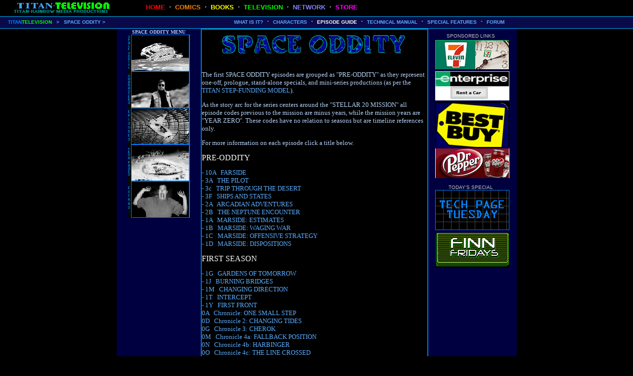

--- FILE ---
content_type: text/html
request_url: http://www.titanrainbow.com/soepi.html
body_size: 4735
content:
<!DOCTYPE HTML PUBLIC "-//W3C//DTD HTML 3.2//EN">

<HTML>

<HEAD>
<TITLE>TITAN RAINBOW Media Productions </TITLE>
<META NAME="GENERATOR" CONTENT="Arachnophilia 3.9">
<META NAME="FORMATTER" CONTENT="Arachnophilia 3.9">
<META NAME="keywords" CONTENT="finneganssquad,finnegan squad,finnegans squad,finnegan's squad,bear in space,bearinspace,titan rainbow,titanrainbow,gary davidson,gary o davidson,garydavidson,barry saip,barrysaip,saip barry,davidson gary,space oddity,spaceoddity,space oddity tv,titan television,titan comics,titan books,bears den,dobbs,dobbsthecat,dobbs the cat,marty mole,joe rat,macmanus,robert macmanus,bill magellan,mel girney,melody kimmel,tubettes,trudette,clockwise,metric time,stardate,bedtime stories,bedtime stories for bad little children,titan film,titan television,metric time page,titan productions,rainbow media,decimal time">
<META NAME="description" CONTENT="TITAN RAINBOW Media Productions ON-LINE.  Home of FINNEGAN'S SQUAD and SPACE ODDITY the TV Series, Bear in Space Comics, the only real Metric Time system and Tubettes comics">
<style>
  <!--A { text-decoration: none } -->
  </style>
<STYLE>
<!--
body {
SCROLLBAR-ARROW-COLOR: #0080ff;
SCROLLBAR-BASE-COLOR: #0080c0;
SCROLLBAR-FACE-COLOR: #000000;
SCROLLBAR-HIGHLIGHT-COLOR: #0080ff;
SCROLLBAR-SHADOW-COLOR: #8080ff;
SCROLLBAR-3DLIGHT-COLOR: #000000;
SCROLLBAR-TRACK-COLOR: #000000;
SCROLLBAR-DARKSHADOW-COLOR: #000000;
}
-->

}
.style1 {
	color: #5badff;
	font-family: Verdana, Arial, Helvetica, sans-serif;
	font-weight: bold;
	font-size: 12px;
}
.style23 {font-size: 24px; color: #5badff; }
.style38 {color: #5badff}
a:link {
	color: #5badff;
	text-decoration: none;
}
a:visited {
	text-decoration: none;
	color: #b4d1f5;
}
a:hover {
	text-decoration: none;
	color: #ffffff;
}
a:active {
	text-decoration: none;
}
-->
</style>
<style>
  <!--A { text-decoration: none } -->
  </style>


<META NAME="Location" content="Canada, Ontario, Mississauga">
</HEAD>

<BODY BACKGROUND="" BGCOLOR="#000000" marginheight="0" marginwidth="0" topmargin="0" leftmargin="0" bottommargin=0 TEXT="#ffffff" LINK="#ffcc00" VLINK="#8080ff" ALINK="#ff0000">


<table cellspacing=0 cellmargins=0 cellpadding=0 topmargin=0 border=0 width=770>
<tr>
<td valign=top>
<CENTER><A HREF="tv.html"><IMG SRC="img/titantelevision.gif" WIDTH="204" HEIGHT="29" ALT="" border=0></A></CENTER>
</TD>

<td>
<table cellspacing="0" cellpadding="0" border="0" width="100%" BGCOLOR="#000000">
<tr>
<td nowrap height="29" valign="center" align="center" width="90%" background="" >

	<A href="home.html">
<font face="TAHOMA,ARIAL" size="2" COLOR="#ff0000" ><B>HOME</B></font></a>

	&nbsp;&middot;&nbsp;
	<A href="cm.html">
<font face="TAHOMA,ARIAL" size="2" COLOR="#ff8000" ><B>COMICS</B></font></a>

	&nbsp;&middot;&nbsp;

	<A href="bk.html">
<font face="TAHOMA,ARIAL" size="2" COLOR="#ffff00" ><B>BOOKS</B></font></A>

	&nbsp;&middot;&nbsp;

	<A href="tv.html">
<font face="TAHOMA,ARIAL" size="2" COLOR="#00ff00" ><B>TELEVISION</B></font></a>

	&nbsp;&middot;&nbsp;

	<A href="net.html">
<font face="TAHOMA,ARIAL" size="2" COLOR="#8080ff" ><B>NETWORK</B></font></a>

	&nbsp;&middot;&nbsp;

	<A href="st.html">
<font face="TAHOMA,ARIAL" size="2" COLOR="#ff00ff" ><B>STORE</B></font></a>

</td>
</tr>
</table>
</td>
</tr>
</table>

<table cellspacing=0 cellmargins=0 cellpadding=0 topmargin=0 border="0" width="100%" BGCOLOR="#000000">
<tr>
<td  nowrap height="29" valign="center" width="5%" background="img/bluelbluestripe.gif" >
&nbsp;<font face="arial" size="1"><B><A HREF="tv.html">&nbsp; &nbsp; <FONT COLOR=#0080ff>TITAN</FONT><FONT COLOR=#00ff00>TELEVISION </FONT></A><A HREF="so.html"> &nbsp; &gt; &nbsp; SPACE ODDITY &gt; </a></B></font></td><td nowrap height="29" valign="center" width="95%" background="img/bluelbluestripe.gif" >
<CENTER>	
<FONT COLOR=#b4d1f5>
	<A href="tvspo.html">
<font face="arial" size="1"><B>WHAT IS IT?</B></font></a>

	&nbsp;&middot;&nbsp;
	<A href="sowho.html">
<font face="arial" size="1"><B>CHARACTERS</B></font></a>

	&nbsp;&middot;&nbsp;

	<A href="soepi.html">
<font face="arial" size="1"><B><FONT COLOR=#ffffff>EPISODE GUIDE</FONT></B></font></a>

	&nbsp;&middot;&nbsp;

	<A href="interfaceso.html">
<font face="arial" size="1"><B>TECHNICAL MANUAL</B></font></a>

	&nbsp;&middot;&nbsp;

	<A href="sosf.html">
<font face="arial" size="1"><B>SPECIAL FEATURES</B></font></a>

	&nbsp;&middot;&nbsp;

	<A href="http://titanrainbow.proboards34.com/index.cgi" TARGET="_TOP"><font face="arial" size="1"><B>FORUM</B></font></a>

</FONT></CENTER>
</td>
</tr>
</table>

<CENTER>

<table cellspacing=0 cellmargins=0 cellpadding=0 topmargin=0 border=0 width="770" BGCOLOR="#000040">
<tr>
<td width=170 valign=top ALIGN=CENTER>
<CENTER>
<!-- table2 start -->
<IMG SRC="img/bit.gif" WIDTH="170" HEIGHT="1" border=0 ALT=""><BR>
<FONT SIZE="1" COLOR="#b4d1f5" FACE="Tahoma">
<B>SPACE ODDITY MENU</B></FONT>
<A HREF="so.html"><IMG SRC="spo/2slidegilgamesh.gif" WIDTH="126" HEIGHT="74" border=0 ALT="About SPACE ODDITY"></a><BR>
<A HREF="sowho.html"><IMG SRC="spo/2sliderobert.gif" WIDTH="126" HEIGHT="74" border=0 ALT="CHARACTERS"></a><BR>
<A HREF="soepi.html"><IMG SRC="spo/2slideshuttle.gif" WIDTH="126" HEIGHT="74" border=0 ALT="EPISODE GUIDE"></a><BR>
<A HREF="interfaceso.html"><IMG SRC="spo/2slidesnowbase.gif" WIDTH="126" HEIGHT="74" border=0 ALT="TECHNICAL MANUAL"></a><BR>
<A HREF="sosf.html"><IMG SRC="spo/2surprisedbill.gif" WIDTH="126" HEIGHT="74" border=0 ALT="SPECIAL FEATURES"></a><BR>
<BR>
<!-- table2 end -->
</CENTER>
</td>

<!-- BODY BEGIN -->

<td valign=top BGCOLOR="#000040" width=460 cellspacing=0 cellpadding=0 border=0 margins=0 nowrap>

<table cellspacing=0 cellmargins=0 cellpadding=0 topmargin=0 border=1 BGCOLOR="#000000" bordercolor="#0080c0" width=460><tr><td>
<IMG SRC="img/bit.gif" WIDTH="20" HEIGHT="8" border=0 ALT=""><BR>

<CENTER><IMG SRC="spo/sologobanner1.gif" WIDTH="376" HEIGHT="41" ALT=""><BR>
<BLOCKQUOTE>

<FONT SIZE="3" COLOR="#b4d1f5" FACE="tahoma">
<FONT COLOR=#ffcccc><B>

</B></FONT>
</FONT>

</CENTER>
<BR>
<FONT SIZE="2" COLOR="#b4d1f5" FACE="tahoma">

The first SPACE ODDITY episodes are grouped as "PRE-ODDITY" as they represent one-off, prologue, stand-alone specials, and mini-series productions (as per the <A HREF="indexstepfund.html">TITAN STEP-FUNDING MODEL</A>).<P>
As the story arc for the series centers around the "STELLAR 20 MISSION" all episode codes previous to the mission are minus years, while the mission years are "YEAR ZERO".  These codes have no relation to seasons but are timeline references only.<p>

For more information on each episode click a title below.<p>

<font color="#ffffff" size="3">PRE-ODDITY</font><p>

<A HREF="soepi001.html">- 10A &nbsp; FARSIDE</A><br>

<A HREF="soepi002.html">- 3A &nbsp; THE PILOT</A><!-- Mac returns early from tour, with a new plan that Allison doesn't buy into now that she's getting somewhere at Rigel, Jack gives Mac RIII --><BR>
<A HREF="soepi003.html">- 3c &nbsp; TRIP THROUGH THE DESERT</A><BR>
<A HREF="soepi004.html">- 3F &nbsp; SHIPS AND STATES</A><br>

<A HREF="soepi005.html">- 2A &nbsp; ARCADIAN ADVENTURES</A><BR>
<A HREF="soepi006.html">- 2B &nbsp; THE NEPTUNE ENCOUNTER</A><br>

<A HREF="soepi007.html">- 1A &nbsp; MARSIDE: ESTIMATES</A><BR>
<A HREF="soepi008.html">- 1B &nbsp; MARSIDE: WAGING WAR</A><BR>
<A HREF="soepi009.html">- 1C &nbsp; MARSIDE: OFFENSIVE STRATEGY</A><BR>
<A HREF="soepi010.html">- 1D &nbsp; MARSIDE: DISPOSITIONS</A><p>

<font color="#ffffff" size="3">FIRST SEASON</font><p>

<A HREF="soepi011.html">- 1G &nbsp; GARDENS OF TOMORROW</A><BR>
<A HREF="soepi012.html">- 1J &nbsp; BURNING BRIDGES</A><BR>
<A HREF="soepi013.html">- 1M &nbsp; CHANGING DIRECTION</A><BR>
<A HREF="soepi014.html">- 1T &nbsp; INTERCEPT</A><BR>
<A HREF="soepi015.html">- 1Y &nbsp; FIRST FRONT</A><br>
<A HREF="soepi016.html">0A &nbsp; Chronicle: ONE SMALL STEP</A><BR>
<A HREF="soepi017.html">0D &nbsp; Chronicle 2: CHANGING TIDES</A><BR>
<A HREF="soepi018.html">0G &nbsp; Chronicle 3: CHEROK</A><BR>
<A HREF="soepi019.html">0M &nbsp; Chronicle 4a: FALLBACK POSITION</A><BR>
<A HREF="soepi020.html">0N &nbsp; Chronicle 4b: HARBINGER</A><BR>
<A HREF="soepi021.html">0O &nbsp; Chronicle 4c: THE LINE CROSSED</A><BR>
<A HREF="soepi022.html">0S &nbsp; Chronicle 5a: LEGEND RISING</A><BR>
<A HREF="soepi023.html">0T &nbsp; Chronicle 5b: BUILDING RESISTANCE</A><BR>
<A HREF="soepi024.html">0U &nbsp; Chronicle 5c: AT ALL COSTS</A><BR>
<A HREF="soepi025.html">0W &nbsp; Chronicle 6: HENRY'S WAR</A><BR>
<A HREF="soepi026.html">0Z &nbsp; Chronicle 7a: OLD BLOOD AND NEW</A><BR>
<A HREF="soepi027.html">1A &nbsp; Chronicle 7b: THE RETURN</A><BR>
<A HREF="soepi028.html">1E &nbsp; HURRY UP AND WAIT</A><BR>
<A HREF="soepi029.html">1H &nbsp; PRODIGAL</A><BR>
<A HREF="soepi030.html">1K &nbsp; RIPPLES</A><BR>
<A HREF="soepi031.html">1M &nbsp; TZU: Me</A><BR>
<A HREF="soepi032.html">1P &nbsp; MISSION ONE</A><p>


<font color="#ffffff" size="3">SECOND SEASON</font><p>

<A HREF="soepi033.html">1T &nbsp; COLOUR GUARD OFFENSIVE</A><BR>
<A HREF="soepi034.html">1W &nbsp; THE FINAL PIECE</A><BR>
<A HREF="soepi035.html">1Y &nbsp; ROAD TO STARBENDER</A><br>
<A HREF="soepi036.html">2A &nbsp; ARRIVAL</A><BR>
<A HREF="soepi037.html">2B &nbsp; DEAD RIGHTS</A><BR>
<A HREF="soepi038.html">2C &nbsp; TALGANG TALES</A><BR>
<A HREF="soepi039.html">2D &nbsp; TEST DRIVE</A><BR>
<A HREF="soepi040.html">2E &nbsp; S.V.A.</A><BR>
<A HREF="soepi041.html">2F &nbsp; GILGAMISSION</A><BR>
<A HREF="soepi042.html">2G &nbsp; ANY ROAD WILL DO</A><BR>
<A HREF="soepi043.html">2H &nbsp; THE CHASE</A><BR>
<A HREF="soepi044.html">2J &nbsp; TZU: Trials of Treaty</A><BR>
<A HREF="soepi045.html">2K &nbsp; TZU: War Measures</A><BR>
<A HREF="soepi046.html">2M &nbsp; DEAF BOMB</A><BR>
<A HREF="soepi047.html">2o &nbsp; FLUFF</A><BR>
<A HREF="soepi048.html">2P &nbsp; CLOAK AND DAGGER</A><BR>
<A HREF="soepi049.html">2Q &nbsp; WHAT HELLMAN WANTS...</A><BR>
<A HREF="soepi050.html">2R &nbsp; HELLMAN'S PASSIONS</A><BR>
<A HREF="soepi051.html">2S &nbsp; THE GIFT HORSE'S MOUTH</A><BR>
<A HREF="soepi052.html">2U &nbsp; INTO THE FIRE</A><BR>
<A HREF="soepi053.html">2X &nbsp; REGROUP</A><BR>
<A HREF="soepi054.html">2Z &nbsp; PUBLIC FIGURES</A><P>


<font color="#ffffff" size="3">THIRD SEASON</font><p>

<A HREF="soepi055.html">3A &nbsp; HENRY'S PEACE</A><BR>
<A HREF="soepi056.html">3C &nbsp; DARK MATTERS</A><BR>
<A HREF="soepi057.html">3E &nbsp; X-D-K</A><BR>
<A HREF="soepi058.html">3F &nbsp; THIS YEAR'S MODEL</A><BR>
<A HREF="soepi059.html">3G &nbsp; FIRST STRIKE</A><BR>
<A HREF="soepi060.html">3H &nbsp; SAFE PORT</A><BR>
<A HREF="soepi061.html">3I &nbsp; BASES LOADED</A><BR>
<A HREF="soepi062.html">3J &nbsp; OLD FRIENDS</A><BR>
<A HREF="soepi063.html">3L &nbsp; STRIKE NOTICE</A><BR>
<A HREF="soepi064.html">3M &nbsp; LATE FOR CLASS</A><BR>
<A HREF="soepi065.html">3N &nbsp; WHITE OP</A><BR>
<A HREF="soepi066.html">3P &nbsp; ALL RULES</A><BR>
<A HREF="soepi067.html">3Q &nbsp; A KINDER MURDER</A><BR>
<A HREF="soepi068.html">3R &nbsp; BUCCANEER BILL</A><BR>
<A HREF="soepi069.html">3S &nbsp; NO GOOD DEED</A><BR>
<A HREF="soepi070.html">3T &nbsp; PIMPER-MEL</A><BR>
<A HREF="soepi071.html">3U &nbsp; TOP SPIN</A><BR>
<A HREF="soepi072.html">3V &nbsp; BEST REVENGE</A><BR>
<A HREF="soepi073.html">3W &nbsp; K'RICK</A><BR>
<A HREF="soepi074.html">3X &nbsp; HOLY WAR</A><BR>
<A HREF="soepi075.html">3Y &nbsp; YOUR HUDDLED MASSES...</A><BR>
<A HREF="soepi076.html">3Z &nbsp; COUNTDOWN</A><P>


<font color="#ffffff" size="3">FOURTH SEASON</font><p>

<A HREF="soepi077.html">4A &nbsp; DELIVERANCE</A><BR>
<A HREF="soepi078.html">4B &nbsp; THE LIFE OF ONE</A><BR>
<A HREF="soepi079.html">4C &nbsp; DIEM EX MACHINA</A><BR>
<A HREF="soepi080.html">4D &nbsp; GAINING GROUND</A><BR>
<A HREF="soepi081.html">4E &nbsp; FORETOLD TALES</A><BR>
<A HREF="soepi082.html">4F &nbsp; COULDN'T CALL IT UNEXPECTED</A><BR>
<A HREF="soepi083.html">4G &nbsp; BUILDING MOMENTUM</A><BR>
<A HREF="soepi084.html">4H &nbsp; ECHOES</A><BR>
<A HREF="soepi085.html">4I &nbsp; NEXT TIME AROUND</A><BR>
<A HREF="soepi086.html">4J &nbsp; HOME TRUTH</A><BR>
<A HREF="soepi087.html">4K &nbsp; COMPLICATED SHADOWS</A><BR>
<A HREF="soepi088.html">4L &nbsp; BLACK AND WHITE WORLD</A><BR>
<A HREF="soepi089.html">4M &nbsp; BRILLIANT MISTAKE</A><BR>
<A HREF="soepi090.html">4N &nbsp; LITTLE TRIGGERS</A><BR>
<A HREF="soepi091.html">4o &nbsp; POSSESSION</A><BR>
<A HREF="soepi092.html">4P &nbsp; SHIPBUILDING</A><BR>
<A HREF="soepi093.html">4Q &nbsp; INCH BY INCH</A><BR>
<A HREF="soepi094.html">4R &nbsp; ALL THE RAGE</A><BR>
<A HREF="soepi095.html">4S &nbsp; AFTER THE FALL</A><BR>
<A HREF="soepi096.html">4T &nbsp; RUNABOUT</A><BR>
<A HREF="soepi097.html">4U &nbsp; NEXT MISSION</A><BR>
<A HREF="soepi098.html">4V &nbsp; OVER THE LINE</A><P>

<font color="#ffffff" size="3">FIFTH SEASON</font><p>

<A HREF="soepi099.html">4W &nbsp; SKIN DEEP</A><BR>
<A HREF="soepi100.html">4X &nbsp; KILO-MIDWAY</A><BR>
<A HREF="soepi101.html">4Y &nbsp; PANDORA'S LINE</A><BR>
<A HREF="soepi102.html">4Z &nbsp; LAST LEGS</A><BR>
<A HREF="soepi103.html">5A &nbsp; SO LIKE CANDY</A><BR>
<A HREF="soepi104.html">5B &nbsp; ALISON</A><BR>
<A HREF="soepi105.html">5D &nbsp; THE GREAT UNKNOWN</A><BR>
<A HREF="soepi106.html">5G &nbsp; THE OTHER SIDE OF THE TELESCOPE</A><BR>
<A HREF="soepi107.html">5H &nbsp; A MAN APART</A><BR>
<A HREF="soepi108.html">5J &nbsp; REALIGNMENT</A><BR>
<A HREF="soepi109.html">5L &nbsp; POTTERSVILLE</A><BR>
<A HREF="soepi110.html">5M &nbsp; CATS OF WAR</A><BR>
<A HREF="soepi111.html">5P &nbsp; DEVASTATION</A><BR>
<A HREF="soepi112.html">5R &nbsp; MY MOOD SWINGS</A><BR>
<A HREF="soepi113.html">5T &nbsp; BEHIND THE CURTAIN</A><BR>
<A HREF="soepi114.html">5V &nbsp; BOTTOM OF THE NINTH</A><BR>
<A HREF="soepi115.html">5W &nbsp; SEA LEGS</A><BR>
<A HREF="soepi116.html">5X &nbsp; RESURRECTION</A><BR>
<A HREF="soepi117.html">5Y &nbsp; MAC MERC INC</A><BR>
<A HREF="soepi118.html">5Z &nbsp; DOWNTIME</A><p>

<font color="#ffffff" size="3">SIXTH SEASON</font><p>
<A HREF="soepi119.html">6A &nbsp; PAINTED FROM MEMORY</A><BR>
<A HREF="soepi120.html">6D &nbsp; POTUA</A><BR>
<A HREF="soepi121.html">6G &nbsp; NEXT MISSION</A><BR>
<A HREF="soepi122.html">6K &nbsp; ROUT</A><BR>
<A HREF="soepi123.html">6M &nbsp; BONAVENTURE</A><BR>
<A HREF="soepi124.html">6P &nbsp; THE HIGHEST PRICE</A><BR>
<A HREF="soepi125.html">6S &nbsp; WOUNDS</A><BR>
<A HREF="soepi126.html">6X &nbsp; SURGE</A><BR>
<A HREF="soepi127.html">6Y &nbsp; LAST CALL TO DUTY</A><BR>
<A HREF="soepi128.html">6Z &nbsp; COLOUR GUARD INFINITY</A><BR>


<BR>
<BR>

<P>


</BLOCKQUOTE>

</td>
</tr>
</table>

<td><IMG SRC="img/bit.gif" WIDTH="3" HEIGHT="1" align=left ALT=""></td>
<td valign=top align=center width=160>
<IMG SRC="img/bit.gif" WIDTH="160" HEIGHT="1" border=0 ALT=""><BR>

<div id="indexAdPage">
  <iframe width="160" height="600" frameborder="0" scrolling="no" src="adsspo.html"></iframe>
</div>

<IMG SRC="img/bit.gif" WIDTH="160" HEIGHT="1" border=0 ALT=""><BR>
<BR>
<BR>

</td><td><IMG SRC="img/bit.gif" WIDTH="10" HEIGHT="1" align=left ALT=""></td>
</tr>
</table>

<P>

<div id="indexPageHeader">
  <iframe width="600" height="65" frameborder="0" scrolling="no" src="rights.html"></iframe>
</div>
</CENTER>

</BODY>
</HTML>



--- FILE ---
content_type: text/html
request_url: http://www.titanrainbow.com/adsspo.html
body_size: 595
content:
<!DOCTYPE HTML PUBLIC "-//W3C//DTD HTML 3.2//EN">

<HTML>

<HEAD>
<TITLE>Ads and Sponsors</TITLE>
<META NAME="GENERATOR" CONTENT="Arachnophilia 3.9">
<META NAME="FORMATTER" CONTENT="Arachnophilia 3.9">
<BASE TARGET="_top">
<style>
  <!--A { text-decoration: none } -->
  </style>
</HEAD>

<BODY BACKGROUND="" BGCOLOR="#000040" TEXT="#ffffff" LINK="#f84351" VLINK="#808080" ALINK="#b4d1f5">

<CENTER><FONT SIZE="1" COLOR="#c0c0c0" FACE="arial">SPONSORED LINKS</FONT><BR>
<IMG SRC="img/bit.gif" WIDTH="150" HEIGHT="3" ALT=""><BR>
<A HREF="ad7eleven.html" target="_TOP"><IMG SRC="promos/sponsor7eleven.gif" WIDTH="150" HEIGHT="60" ALT="" border=0></A><BR>
<IMG SRC="img/bit.gif" WIDTH="150" HEIGHT="3" ALT=""><BR>
	<A HREF="adenterprise.html" target="_TOP"><IMG SRC="promos/sponsorenterprise.jpg" WIDTH="150" ALT="" border=0></A><BR>
<IMG SRC="img/bit.gif" WIDTH="150" HEIGHT="3" ALT=""><BR>
<A HREF="adbestbuy.html" target="_TOP"><IMG SRC="promos/sponsorbestbuy.gif" WIDTH="150" HEIGHT="91" ALT="" border=0></A><BR>
<IMG SRC="img/bit.gif" WIDTH="150" HEIGHT="3" ALT=""><BR>
<A HREF="addrpepper.html" target="_TOP"><IMG SRC="promos/sponsordrpepper.gif" WIDTH="150" HEIGHT="60" ALT="" border=0></A><BR>
<IMG SRC="img/bit.gif" WIDTH="150" HEIGHT="3" ALT=""><BR>
<IMG SRC="img/bit.gif" WIDTH="150" HEIGHT="10" ALT=""><BR>
<FONT SIZE="1" COLOR="#c0c0c0" FACE="arial">TODAY'S SPECIAL</FONT><BR>
<A HREF="techtuesday.html"><IMG SRC="img/linktechtues.gif" WIDTH="150" HEIGHT="81" ALT="" border=0></A><BR>
<IMG SRC="img/bit.gif" WIDTH="150" HEIGHT="5" ALT=""><BR>
<A HREF="finnfridays.html"><IMG SRC="img/iconfinnfridays.gif" WIDTH="150" HEIGHT="71" ALT="" border=0></A><BR>
<IMG SRC="img/bit.gif" WIDTH="150" HEIGHT="10" ALT=""><BR>

</CENTER>
</BODY>

</HTML>


--- FILE ---
content_type: text/html
request_url: http://www.titanrainbow.com/rights.html
body_size: 506
content:
<!DOCTYPE HTML PUBLIC "-//W3C//DTD HTML 3.2//EN">

<HTML>

<HEAD>
<TITLE>ALL RIGHTS RESERVED</TITLE>
<META NAME="GENERATOR" CONTENT="Arachnophilia 3.9">
<META NAME="FORMATTER" CONTENT="Arachnophilia 3.9">
<style>
  <!--A { text-decoration: none } -->
  </style>
</HEAD>

<BODY BACKGROUND="" BGCOLOR="#000000" TEXT="#ffffff" LINK="#ff0000" VLINK="#ffff00" ALINK="#ff8040">

<CENTER><FONT SIZE="1" COLOR="#8080ff" FACE="Tahoma">ALL RIGHTS RESERVED<BR>CONTENTS OF ALL PAGES HEREIN BELONG EXCLUSIVELY TO TITAN-RAINBOW Media Productions &copy; 1977 - 2021 <br>
USE OF SITE MATERIAL EXPRESSLY FORBIDDEN WITHOUT PRIOR WRITTEN APPROVAL<br>
<a href="contact.html" target="_TOP"><FONT COLOR=#ff0000>CLICK HERE</FONT></a> for contact information<BR></FONT></CENTER>


</BODY>

</HTML>
